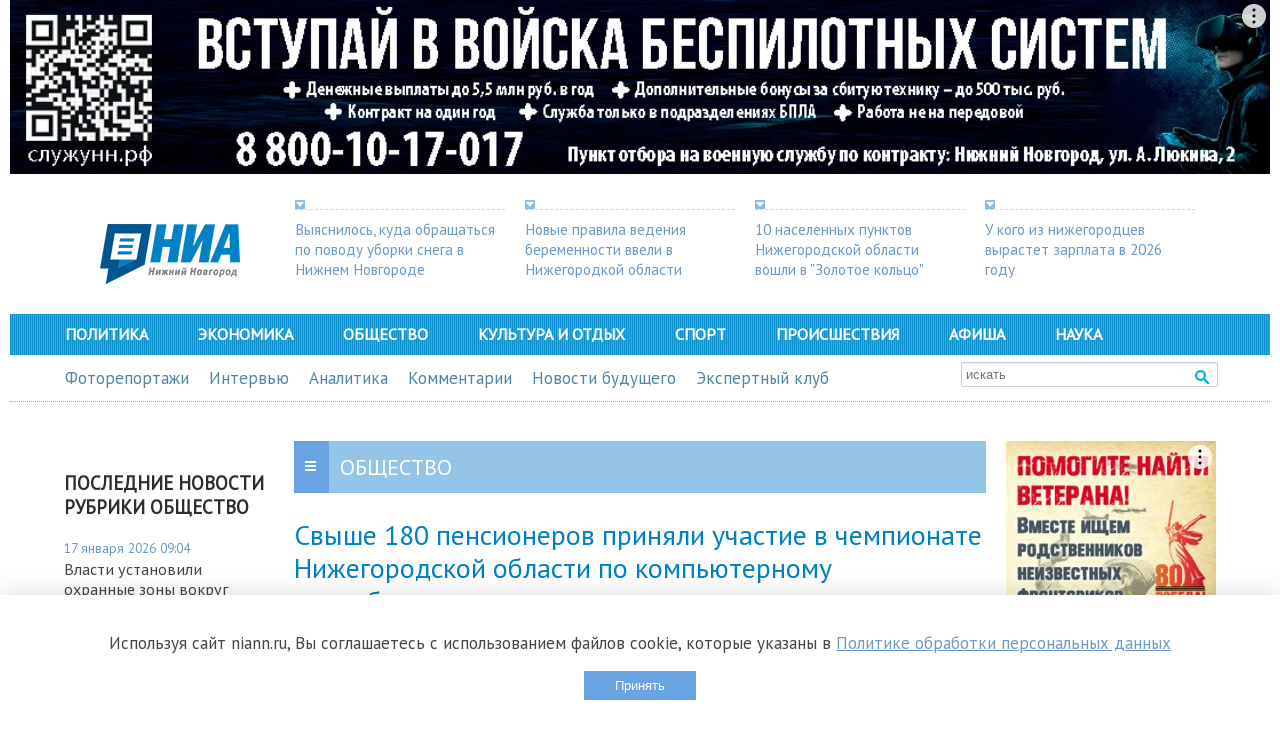

--- FILE ---
content_type: text/html; charset=utf-8
request_url: https://www.niann.ru/?id=614&y=2026&m=1
body_size: 21
content:
[{"17012026":"7","16012026":"63","15012026":"66","14012026":"55","13012026":"58","12012026":"54","11012026":"20","10012026":"21","09012026":"20","08012026":"17","07012026":"24","06012026":"23","05012026":"21","04012026":"24","03012026":"28","02012026":"24","01012026":"19"}]